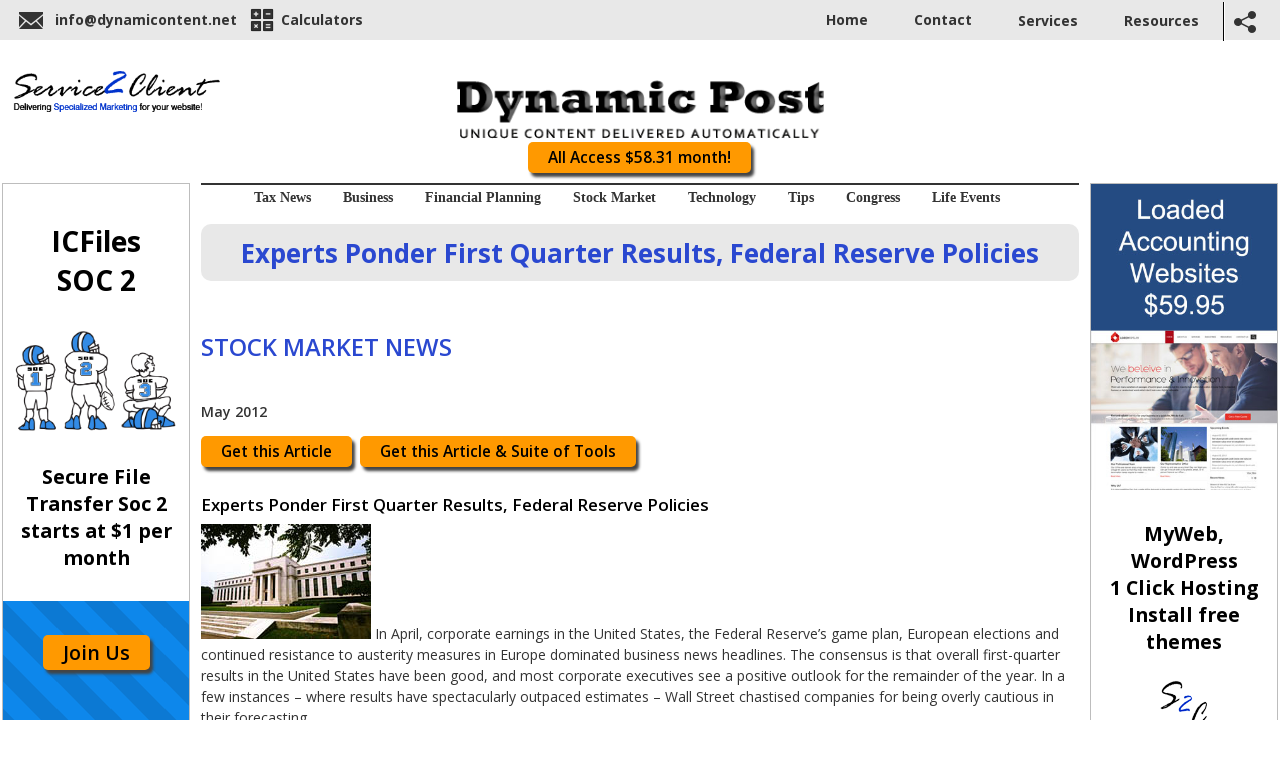

--- FILE ---
content_type: text/html; charset=UTF-8
request_url: https://dynamicontent.net/article.php?dcarticleid=1016
body_size: 9003
content:
<!DOCTYPE html>
<!--[if IE 7]>
<html class="ie ie7" lang="en-US" prefix="og: http://ogp.me/ns#">
<![endif]-->
<!--[if IE 8]>
<html class="ie ie8" lang="en-US" prefix="og: http://ogp.me/ns#">
<![endif]-->
<!--[if !(IE 7) | !(IE 8)  ]><!-->
<html lang="en-US" prefix="og: http://ogp.me/ns#">
<!--<![endif]-->
<head>
<title>Experts Ponder First Quarter Results, Federal Reserve Policies | Dynamic Content | CPA Content</title>
<meta http-equiv="content-type" content="text/html; charset=UTF-8">
<meta name="viewport" content="width=device-width, initial-scale=1, user-scalable=1"/>
<meta name="description" content="Pre-written SEO Website Content, Stock May 2012 - Experts Ponder First Quarter Results, Federal Reserve Policies  In April, corporate earnings in the United States, the Federal Reserveâ€™s game plan, European elections and continuedâ€¦">
<meta name="keywords" content="Experts Ponder First Quarter Results, Federal Reserve Policies | Dynamic Content | CPA Content">
<meta property="og:image" content=""/><link href="/css/styles.css" rel="stylesheet" type="text/css" />
<link href="/css/menus.min.css" rel="stylesheet" type="text/css" />
<link href="/css/responsive.min.css" rel="stylesheet" type="text/css" />
<link href="/css/responsivemenus.min.css" rel="stylesheet" type="text/css" />
<link href='//fonts.googleapis.com/css?family=Open+Sans:400,300,600,700,800' rel='stylesheet' type='text/css'>
<link rel="canonical" href="https://www.dynamicontent.net/article.php?dcarticleid=1016" />
	
<script src="https://ajax.googleapis.com/ajax/libs/jquery/3.1.0/jquery.min.js"></script>

<script src="https://npmcdn.com/masonry-layout@4.0/dist/masonry.pkgd.js"></script>

<script src="https://www.dynamicontent.net/js/imagesloaded.min.js"></script>
<script type="text/javascript">
function C2CPop_up(url){
	window.open(url,"win","toolbar=no,location=no,directories=no,status=no,menubar=no,resizable=yes,scrollbars=yes,width=600,height=600");
}

function showst(url){
	window.open(url,"stwin","toolbar=yes,location=no,directories=no,status=no,menubar=no,resizable=yes,scrollbars=yes,width=800,height=600");
}


function resizeIframe(obj) {
    obj.style.height = obj.contentWindow.document.body.scrollHeight + 50 + 'px';
  }

	function adjustHeight() {
		var the_height = document.getElementById('calculatorid').contentWindow.document.body.scrollHeight;
		document.getElementById('calculatorid').height = the_height + 50;
	}
	
function ShowRefund(){
		var box = document.refund.taxrefundlist;
		var opt = box.options[box.selectedIndex].value;
		//alert("opt " + opt);
		var URL
		if (opt == '0') 
		{ URL = 'https://sa.www4.irs.gov/irfof/lang/en/irfofgetstatus.jsp'; } 
		else if (opt == '2') 
		{ URL = 'https://www.revenue.alabama.gov/'; } 
		else if (opt == '4') 
		{ URL = 'https://aztaxes.gov/Home/CheckRefund'; } 
		else if (opt == '5') 
		{ URL = 'https://www.ark.org/dfa_ri/app/login.html'; } 
		else if (opt == '6') 
		{ URL = 'http://www.ftb.ca.gov/online/refund/index.asp'; }
		else if (opt == '7') 
		{ URL = 'https://www.colorado.gov/revenueonline/'; }
		else if (opt == '8') 
		{ URL = 'https://drs.ct.gov/eservices/_/'; }
		else if (opt == '9') 
		{ URL = 'https://tax.delaware.gov/'; }
		else if (opt == '51')
		{ URL = 'https://mytax.dc.gov/_/'; }
		else if (opt =='11') 
		{ URL = 'http://dor.georgia.gov/wheres-my-refund'; }
		else if (opt == '12') 
		{ URL = 'https://tax.ehawaii.gov/hoihoi/refund.html'; }
		else if (opt == '13') 
		{ URL = 'https://www.accessidaho.org/secure/istc/refund/status.html'; }
		else if (opt == '14') 
		{ URL = 'https://www.revenue.state.il.us/app/refund/servlet/RefundStatus?'; }
		else if (opt == '15') 
		{ URL = 'https://www.in.gov/dor/i-am-a/individual/check-refund/'; }
		else if (opt == '16') 
		{ URL = 'https://revenue.iowa.gov/taxes/wheres-my-refund'; }
		else if (opt == '17') 
		{ URL = 'https://www.kdor.ks.gov/Apps/kcsc/increfundstatus.aspx'; }
		else if (opt == '18') 
		{ URL = 'https://revenue.ky.gov/Individual/Individual-Income-Tax/Pages/default.aspx'; }
		else if (opt == '19') 
		{ URL = 'https://www.revenue.louisiana.gov/Home/WheresMyRefund'; }
		else if (opt == '20') 
		{ URL = 'https://www.maine.gov/revenue/'; }
		else if (opt == '21') 
		{ URL = 'https://interactive.marylandtaxes.gov/INDIV/refundstatus/home.aspx'; }
		else if (opt == '22') 
		{ URL = 'https://www.mass.gov/how-to/check-the-status-of-your-ma-income-tax-refund'; }
		else if (opt == '23') 
		{ URL = 'https://www.michigan.gov/taxes/iit/refund'; }
		else if (opt == '24') 
		{ URL = 'http://www.revenue.state.mn.us/Pages/default.aspx'; }
		else if (opt == '25') 
		{ URL = 'http://www.dor.ms.gov/Pages/default.aspx'; }
		else if (opt == '26') 
		{ URL = 'https://mytax.mo.gov/'; }
		else if (opt == '27') 
		{ URL = 'https://tap.dor.mt.gov/_/#1'; }
		else if (opt == '28') 
		{ URL = 'https://ndr-refundstatus.ne.gov/refundstatus/public/search.faces'; }
		else if (opt == '31') 
		{ URL = 'https://www.state.nj.us/treasury/taxation/checkrefundstatus.shtml'; }
		else if (opt == '32') 
		{ URL = 'http://www.tax.newmexico.gov/Individuals/individuals-where-is-my-refund.aspx'; }
		else if (opt == '33') 
		{ URL = 'http://www.tax.ny.gov/pit/file/refund.htm'; }
		else if (opt == '34') 
		{ URL = 'http://www.dor.state.nc.us/electronic/individual/status.html'; }
		else if (opt == '35') 
		{ URL = 'https://www.tax.nd.gov/individual/wheres-my-refund'; }
		else if (opt == '36') 
		{ URL = 'https://tax.ohio.gov/myportal' }
		else if (opt == '37') 
		{ URL = 'https://oklahoma.gov/tax.html'; }
		else if (opt == '38') 
		{ URL = 'https://revenueonline.dor.oregon.gov/tap/?Link=WMR'; }
		else if (opt == '39') 
		{ URL = 'https://www.revenue.pa.gov/OnlineServices/mypath/Individuals/Pages/PIT.aspx'; }
		else if (opt == '40') 
		{ URL = 'https://www.ri.gov/cgi-bin/taxation/refund/status.cgi'; }
		else if (opt == '41') 
		{ URL = 'https://dor.sc.gov/'; }
		else if (opt == '45') 
		{ URL = 'https://tax.utah.gov/forms-pubs'; }
		else if (opt == '46') 
		{ URL = 'https://secure.vermont.gov/TAX/refund/'; }
		else if (opt == '47') 
		{ URL = 'http://www.tax.virginia.gov/site.cfm?alias=WhereIsMyRefund'; }
		else if (opt == '49') 
		{ URL = 'https://revenue.wv.gov/Pages/default.aspx'; }
		else if (opt == '50') 
		{ URL = 'https://ww2.revenue.wi.gov/RefundInquiry/request.html'; }
		else { 
			alert ("please make a selection"); 
			return false; 
			 }
		showst(URL);
}

function trim( search_data )
{
	return search_data.replace( /^\s+/g, '' ).replace( /\s+$/g, '' );
}

function isvalid (s)
{
  var checkOK = "ABCDEFGHIJKLMNOPQRSTUVWXYZabcdefghijklmnopqrstuvwxyz0123456789_- ()";
  var allValid = true;
  var ch;
  for (i = 0;  i < s.length;  i++)
  {
    ch = s.charAt(i);
    for (j = 0;  j < checkOK.length;  j++)
      if (ch == checkOK.charAt(j))
        break;
    if (j == checkOK.length)
    {
      allValid = false;
      break;
    }
  }
  return(allValid);
}
function C2CCheckSearch()
{
	//Too Short
	var check = trim( document.C2Cglossarysearch.C2CsearchTerm.value );
	var checklength = check.length;
	if ( checklength < 3 )
	{
		alert(	"Search term is too short.\n" + 
				"Please enter a search term longer than 2 characters." );
		document.C2Cglossarysearch.C2CsearchTerm.focus();
		return false;
	}
	if(!isvalid(check))
	{
		alert(	"Search term is invalid - letters, numbers, _ only.\n" );
		document.C2Cglossarysearch.C2CsearchTerm.focus();
		return false;
	}

	document.C2Cglossarysearch.submit();
}

</script>

<!--<script type="text/javascript">var switchTo5x=true;</script>
<script type="text/javascript" src="https://ws.sharethis.com/button/buttons.js"></script>
<script type="text/javascript" src="https://ss.sharethis.com/loader.js"></script>-->
    <script>
        var onSubmit = function(token) {
			$('#responsemessage').html('');
			$('#ajax-image').html('<img src="/images/ajax-loader.gif" width="32" height="32">');
			var data = {
				"action": "contactformsubmit"
			};
			data = $("#contactusform").serialize() + "&" + $.param(data);
			$.ajax({
				type: "POST",
				dataType: "json",
				url: "response.php", //Relative or absolute path to response.php file
				data: data,
				success: function(data) {
					$('#ajax-image').html('');
					if(data["error"])
					{
						$("#responsemessage").html('<div>'+data["message"]+'</div>');
					}
					else
					{					
						$("#responsemessage").html('<div>'+data["message"]+'</div>');
					}
					//alert("Form submitted successfully.\nReturned json: " + data["json"]);
				}
			});
		};

        var onloadCallback = function() {
          grecaptcha.render('btnTest', {
            'sitekey' : '6LcrXdoZAAAAAPacj3LTxMW9KuriUvYQGfCtm7pq',
            'callback' : onSubmit
          });
        };
    </script>
<!-- Google Tag Manager -->
<script>(function(w,d,s,l,i){w[l]=w[l]||[];w[l].push({'gtm.start':
new Date().getTime(),event:'gtm.js'});var f=d.getElementsByTagName(s)[0],
j=d.createElement(s),dl=l!='dataLayer'?'&l='+l:'';j.async=true;j.src=
'https://www.googletagmanager.com/gtm.js?id='+i+dl;f.parentNode.insertBefore(j,f);
})(window,document,'script','dataLayer','GTM-M6X52RZ');</script>
<!-- End Google Tag Manager -->
</head>
<body>
<!-- Google Tag Manager (noscript) -->
<noscript><iframe src="https://www.googletagmanager.com/ns.html?id=GTM-M6X52RZ"
height="0" width="0" style="display:none;visibility:hidden"></iframe></noscript>
<!-- End Google Tag Manager (noscript) -->
<div id="outer_page">
<div id="header">
  <div id="header_inner">
    <div class="header-left">
      <div class="header-email"><a href="mailto:info@dynamicontent.net"><img class="ic-email" src="/images/ic_email.png" alt="SEO Content" title="Dynamic Content" />&nbsp;<span>info@dynamicontent.net</a></span></div><div class="header-calcs"><a id="calcheaderimg" href="calcs.php"><img title="freeonlinecalculators" class="ic-calcs" alt="Free Online Calculators" src="/images/freeonlinecalculators36.png">&nbsp;<span>Calculators</span></a></div>
    </div>
    <div class="header-right">
      <ul id="menu-topmenu1">
        <li><a href="/index.php">Home</a></li>
        <li><a href="contactus.php">Contact</a></li>
        <li><span>Services</span>
			<ul>
				<li><a href="dynamic-content.php">Dynamic Post WordPress Plugin </a></li>	
                <li><a href="cpa-website-content.php">CPA Website Content</a></li>
				<li><a href="pre-written-blog-content.php">Pre Written Blog Content</a></li>	
				<li><a href="pre-written-website-content.php">Pre Written Website Content</a></li>	
				<li><a href="buy-website-content.php">Buy Website Content</a></li>	
				<li><a href="financial-content-website.php">Financial Content Website</a></li>	
				<li><a href="blog-content.php">Blog Content</a></li>	
				<li><a href="seo-content-writers.php">SEO Content Writers</a></li>	
				<li><a href="calcs.php">Online Financial Calculator</a></li>	
				</ul>
		</li>
        <li><span>Resources</span>
			<ul>
				<li><a href="calcs.php">Financial Calculators</a></li>	
                <li><a href="dates.php">Tax Calendar</a></li>
				<li><a href="taxlinks.php">Federal &amp; State Tax Links</a></li>	
				<li><a href="glossary.php">Financial Terms Glossary</a></li>	
				<li><a href="refundstat.php">Track your Refund</a></li>	
				<li><a href="cartoon.php">Monthly Cartoon</a></li>	
				</ul>
		</li>
      </ul>

      <!--<a href="https://twitter.com/service2client"><img class="ic-twitter" src="/images/ic_twitter.png" alt="SEO Content" title="Dynamic Content" /></a><a href="https://www.linkedin.com/company/service2client-llc"><img class="ic-linkedin" src="/images/ic_linkedin.png" alt="SEO Content" title="Dynamic Content" /></a>--><span class="st_sharethis_custom"></span></div>
    <div class="clearb0"></div>
  </div>
</div>
<div class="clearb0"></div>
<div id="banner">
  <div id="banner_inner">
	<div class="clearb0"></div>
    <div id="banner-left"><a href="https://www.service2client.com" target="_blank"><img src="/images/logoS2CSM.png" class="logo" title="Dynamic Content" alt="Dynamic Content Link"></a></div>
    <!--<div id="banner-right"><a href="https://brave.com/dyn506" target="_blank"><img src="/images/plugin.png" class="" title="Brave Browser Download" alt="Brave Browser Download link"></a></div>-->
    <div class="clearb0"></div>
  	<div class="dclogo"><a href="https://www.dynamicontent.net"><img src="images/dynamic-content.png" alt="SEO Content" title="Dynamic Content Link"></a></div>
    <div class="clearb0"></div>
    <div class="center" style="padding-bottom: 10px;"><a class="btn-orange3" href="https://shop.service2client.com/blog-all-content-mo.html" target="_blank">All Access $58.31 month!</a></div>
  </div>
  <div class="clearb0"></div>
</div>
<div class="clearb0"></div>

<div id="content">
    <div class="col15 leftside">
    <!-- calc grid item -->
    <!--<div class="sidegriditem">
      <div class="sidegriditem-inner">
        <div class="C2CGridArticle">
          <div class="S2CGridImage"><img src="images/grid/calcs.jpg" alt="Financial Calculators" /></div>
          <div class="S2CGridTitle">Financial Calculators</div>
          <div class="C2CGridTeaser"></div>
          <div class="C2CGridMore"><a class="btn-blue3" href="calcs.php">Read more</a></div>
        </div>
      </div>
    </div>
	<div class="clearb20">&nbsp;</div>-->
    <!-- federal tax grid item -->
    <!--<div class="sidegriditem">
      <div class="sidegriditem-inner">
        <div class="C2CGridArticle">
          <div class="S2CGridImage"><img src="images/grid/irs.jpg" alt="Federal Tax Links" /></div>
          <div class="S2CGridTitle">Federal Tax Links</div>
          <div class="C2CGridTeaser"></div>
          <div class="C2CGridMore"><a class="btn-blue3" href="taxlinks.php">Read more</a></div>
        </div>
      </div>
    </div>
	<div class="clearb20">&nbsp;</div>-->
    <!-- glossary grid item -->
    <!--<div class="sidegriditem S2CGlossaryGridCat">
      <div class="sidegriditem-inner">
        <div class="C2CGridArticle">
          <div class="S2CGridImage"><img src="images/grid/glossary.jpg" alt="Financial Terms Glossary" /></div>
          <div class="S2CGridTitle">Financial Terms Glossary</div>
          <div class="C2CGridTeaser"></div>
          <div class="C2CGridMore"><a class="btn-blue3" href="glossary.php">Read more</a></div>
        </div>
      </div>
    </div>
	<div class="clearb20">&nbsp;</div>-->
    <!-- cartoon grid item -->
    <!--<div class="sidegriditem S2CCartoonGridCat">
      <div class="sidegriditem-inner">
        <div class="C2CGridArticle">
          <div class="S2CGridImage S2CCartoonImage"><img src="cartoon/8041.gif" alt="Cartoon of the Month" /></div>
          <div class="S2CGridTitle">Cartoon of the Month</div>
          <div class="C2CGridTeaser"></div>
          <div class="C2CGridMore"><a class="btn-blue3" href="cartoon.php">Read more</a></div>
        </div>
      </div>
    </div>
	<div class="clearb20">&nbsp;</div>-->

    <div class="box center">
      <div class="box_outer">
        <div class="box_inner">
          <h3>ICFiles<br />
            SOC 2</h3>
          <p><img src="images/FootballersOriginal2smhole.png" alt="content" /></p>
          <h4>Secure File Transfer Soc 2 starts at $1 per month</h4>
        </div>
        <div class="stripebg pad20">
          <p><a href="https://www.icfiles.net/" class="btn-orange2" target="_blank">Join Us</a></p>
          <div class="pad5">&nbsp;</div>
          <p><img class="width70p" src="images/logo-icf.png" alt="ICFiles Logo" /></p>
        </div>
      </div>
    </div>
	<div class="clearb20">&nbsp;</div>
  </div>
  <div class="col70">
  	<div class="col-inner1 btop2">
  	          <ul id="articlenav">
            <li><a href="/archives.php?cat=Tax+and+Financial+News">Tax News</a></li>
            <li><a href="/archives.php?cat=General+Business+News">Business</a></li>
            <li><a href="/archives.php?cat=Financial+Planning">Financial Planning</a></li>
            <li><a href="/archives.php?cat=Stock+Market+News">Stock Market</a></li>
            <li><a href="/archives.php?cat=What%27s+New+in+Technology">Technology</a></li>
            <li><a href="/archives.php?cat=Tip+of+the+Month">Tips</a></li>
            <li><a href="/archives.php?cat=Congress+at+Work">Congress</a></li>
        	<li><a href="archives.php?cat=Life+Events+Library">Life Events</a></li>
        </ul>

<a data-pocket-label="pocket" data-pocket-count="none" class="pocket-btn" data-lang="en"></a>
<script type="text/javascript">!function(d,i){if(!d.getElementById(i)){var j=d.createElement("script");j.id=i;j.src="https://widgets.getpocket.com/v1/j/btn.js?v=1";var w=d.getElementById(i);d.body.appendChild(j);}}(document,"pocket-btn-js");</script>

		<h1>Experts Ponder First Quarter Results, Federal Reserve Policies</h1><h2>Stock Market News</h2><p class="bold">May 2012</p><p><a class="btn-orange3" href="https://shop.service2client.com/subscribe-now/all/articles/dp-sto-may-2012.html" target="_blank">Get this Article</a>&nbsp;&nbsp;<a class="btn-orange3" href="https://shop.service2client.com/subscribe-now/all/dynamic-content" target="_blank">Get this Article & Suite of Tools</a></p><h2 class="bio">Experts Ponder First Quarter Results, Federal Reserve Policies</h2><div><p class="c2cnomargin"><img class="c2carticlecontentimage" src="https://www.dynamicontent.net/images/content/2012_05/sm.jpg" alt="" width="170" height="115" /> In April, corporate earnings in the United States, the Federal Reserve&rsquo;s game plan, European elections and continued resistance to austerity measures in Europe dominated business news headlines. The consensus is that overall first-quarter results in the United States have been good, and most corporate executives see a positive outlook for the remainder of the year. In a few instances &ndash; where results have spectacularly outpaced estimates &ndash; Wall Street chastised companies for being overly cautious in their forecasting.</p>
<p>Despite a rally that pushed U.S. stocks up steadily 30 percent since October, many experts still see no clear-cut direction as to whether we are in a bull market or a short-term bull run in a bear market. Most anticipate modest gains at best from here on &ndash; and many suggest that investors look at small-cap stocks (with market values below $3 billion) that are less likely to have exposure to possible international economic downturns and global market fluctuations. That doesn&rsquo;t mean that all blue chip companies should be avoided, though. Wall Street experts are suggesting that individual investors stick predominately with U.S. stocks, and are selective about purchasing commodities that could see prices fall if the economy in Europe falters.</p>
<p>On a bearish note, some experts point to an upswing in insider selling among Standard &amp; Poor&rsquo;s 500 companies &ndash; an increase that has boosted insider selling to its highest rate in 10 years. Perhaps this might be a trend worth noting. If corporate insiders are selling stock, it doesn&rsquo;t inspire confidence in the company&rsquo;s outlook despite a positive first quarter.</p>
<p>Perhaps it&rsquo;s worth thinking about how the European elections might affect U.S. stocks. The biggest concern might be that the upcoming change of leadership in theNetherlandsand the possible changes in France and Greece could sabotage efforts made to address the Euro-zone debt crisis. Opposition to the austerity measures supported by Germany is growing. If the new leaders reverse course, Euro-zone nations would be back where they started. More stress on Euro-zone nations&rsquo; economies could increase borrowing costs, push some nations into recession and cause stock prices to fall. Despite this gloomy scenario, it is important to remember that economic improvements have made theUnited Statesbetter able to withstand weaknesses in the European markets. &nbsp;</p>
<p>At the end of April, U.S. policymakers were busy reviewing economic forecasts and determining future monetary policy. The Federal Reserve has kept interest rates at or near zero for four years in order to give businesses and consumers access to cheap credit. Ultra low rates have helped revitalize the stock market and enabled homeowners to refinance their homes and buy goods and services. Critics of the Fed policy believe these are short-term fixes that jumpstart the economy but do not address the real problems of burgeoning trade deficits and a tax code that needs a major overhaul.</p>
<p>Some economists are pushing for the Fed to start backing off the low-interest/quantitative easing policy because the economy is finding its feet. These critics believe that keeping Treasury bond prices high and government interest rates low means easy money, which in turn means elected officials continue to avoid tackling deficit issues and revising the tax code. Observers do not anticipate any major changes to the monetary policy until the Fed gets a clearer picture of the economy.</p>
<p>The bottom line:&nbsp; the economy and the stock market are in a much better position than they were a couple of years ago. After an impressive 30 percent run-up that began in October 2011, we are back where we were when opinions varied daily on whether the market forecast was bullish or bearish. Now, just as it was then, it&rsquo;s smart to keep your expectations modest, refrain from knee-jerk responses and maintain an appropriately diversified portfolio.</p>
<p>The above is intended as general commentary only and is not a substitute for advice from professional tax and investment professionals.</p></div><p><a class="btn-orange3" href="https://shop.service2client.com/subscribe-now/all/articles/dp-sto-may-2012.html" target="_blank">Get this Article</a>&nbsp;&nbsp;<a class="btn-orange3" href="https://shop.service2client.com/subscribe-now/all/dynamic-content" target="_blank">Get this Article & Suite of Tools</a></p>    

                                     
        
        <div class="hr">&nbsp;</div>
        
		<!--<p>Disclaimer&nbsp;<img id="s2cdisclaimer_toggle_plus" src="https://www.dynamicontent.net/images/icon-toggle-on.gif" width="12" height="12" alt="" style="vertical-align:middle;" border="0" /><img id="s2cdisclaimer_toggle_minus" src="https://www.dynamicontent.net/images/icon-toggle.gif" width="12" height="12" alt="" style="vertical-align:middle;display:none;" border="0" /></p>  -->
        <div  id="s2cdisclaimer">      
        <p class="smaller">These articles are intended to provide general resources for the tax and accounting needs of small businesses and individuals. Service2Client LLC is the author, but is not engaged in rendering specific legal, accounting, financial or professional advice. Service2Client LLC makes no representation that the recommendations of Service2Client LLC will achieve any result. The NSAD has not reviewed any of the Service2Client LLC content. Readers are encouraged to contact their CPA regarding the topics in these articles.</p><p><a href="http://www.copyscape.com/plagiarism-finder/"><img src="https://www.dynamicontent.net/images/cs-wh-3d-234x16.gif" alt="Protected by Copyscape Plagiarism Finder" title="Protected by Copyscape Plagiarism Checker - Do not copy content from this page." width="234" height="16" border="0" /></a></p><p class="smaller"><a rel="nofollow" href="https://www.service2client.com/services/dynamic-content" target="_blank">Dynamic Content</a> Powered by Service2client.com<br /><a href="http://www.dynamicontent.net" class="btm" target="_blank">SEO Content</a>  Powered by DynamicPost.net</p></div>


    </div>
  </div>
    <div class="col15 mobileleftonright">
	<div class="clearb20">&nbsp;</div>
    <div class="box center">
      <div class="box_outer">
        <div class="box_inner">
          <h3>ICFiles<br />
            SOC 2</h3>
          <p><img src="images/FootballersOriginal2smhole.png" alt="content" /></p>
          <h4>Secure File Transfer Soc 2 starts at $1 per month</h4>
        </div>
        <div class="stripebg pad20">
          <p><a href="https://www.icfiles.net/" class="btn-orange2" target="_blank">Join Us</a></p>
          <div class="pad5">&nbsp;</div>
          <p><img class="width70p" src="images/logo-icf.png" alt="content"/></p>
        </div>
      </div>
    </div>
    <div class="clearb20">&nbsp;</div>
    <!-- calc grid item -->
    <!--<div class="sidegriditem">
      <div class="sidegriditem-inner">
        <div class="C2CGridArticle">
          <div class="S2CGridImage"><img src="images/grid/calcs.jpg" alt="Financial Calculators" /></div>
          <div class="S2CGridTitle">Financial Calculators</div>
          <div class="C2CGridTeaser"></div>
          <div class="C2CGridMore"><a class="btn-blue3" href="calcs.php">Read more</a></div>
        </div>
      </div>
    </div>
	<div class="clearb20">&nbsp;</div>-->
    <!-- federal tax grid item -->
    <!--<div class="sidegriditem">
      <div class="sidegriditem-inner">
        <div class="C2CGridArticle">
          <div class="S2CGridImage"><img src="images/grid/irs.jpg" alt="Federal Tax Links" /></div>
          <div class="S2CGridTitle">Federal Tax Links</div>
          <div class="C2CGridTeaser"></div>
          <div class="C2CGridMore"><a class="btn-blue3" href="taxlinks.php">Read more</a></div>
        </div>
      </div>
    </div>
	<div class="clearb20">&nbsp;</div>-->
    <!-- glossary grid item -->
    <!--<div class="sidegriditem S2CGlossaryGridCat">
      <div class="sidegriditem-inner">
        <div class="C2CGridArticle">
          <div class="S2CGridImage"><img src="images/grid/glossary.jpg" alt="Financial Terms Glossary" /></div>
          <div class="S2CGridTitle">Financial Terms Glossary</div>
          <div class="C2CGridTeaser"></div>
          <div class="C2CGridMore"><a class="btn-blue3" href="glossary.php">Read more</a></div>
        </div>
      </div>
    </div>
	<div class="clearb20">&nbsp;</div>-->
    <!-- cartoon grid item -->
    <!--<div class="sidegriditem S2CCartoonGridCat">
      <div class="sidegriditem-inner">
        <div class="C2CGridArticle">
          <div class="S2CGridImage S2CCartoonImage"><img src="cartoon/8041.gif" alt="Cartoon of the Month" /></div>
          <div class="S2CGridTitle">Cartoon of the Month</div>
          <div class="C2CGridTeaser"></div>
          <div class="C2CGridMore"><a class="btn-blue3" href="cartoon.php">Read more</a></div>
        </div>
      </div>
    </div>
	<div class="clearb20">&nbsp;</div>-->
  </div>

  <div class="col15">
    <!-- dates grid item -->
    <!--<div class="sidegriditem">
      <div class="sidegriditem-inner">
        <div class="C2CGridArticle">
          <div class="S2CGridImage"><img src="images/grid/dates.jpg" alt="Tax Calendar" /></div>
          <div class="S2CGridTitle">Tax Calendar</div>
          <div class="C2CGridTeaser"></div>
          <div class="C2CGridMore"><a class="btn-blue3" href="dates.php">Read more</a></div>
        </div>
      </div>
    </div>
	<div class="clearb20">&nbsp;</div>-->
    <!-- state tax grid item -->
    <!--<div class="sidegriditem">
      <div class="sidegriditem-inner">
        <div class="C2CGridArticle">
          <div class="S2CGridImage"><img src="images/grid/taxlinks.jpg" alt="State Tax Links" /></div>
          <div class="S2CGridTitle">State Tax Links</div>
          <div class="C2CGridTeaser"></div>
          <div class="C2CGridMore"><a class="btn-blue3" href="taxlinks.php">Read more</a></div>
        </div>
      </div>
    </div>
	<div class="clearb20">&nbsp;</div>-->
    <!-- refund grid item -->
    <!--<div class="sidegriditem S2CRefundGridCat">
      <div class="sidegriditem-inner">
        <div class="C2CGridArticle">
          <div class="S2CGridImage"><img src="images/grid/refund.jpg" alt="Track your Refund" /></div>
          <div class="S2CGridTitle">Track your Refund</div>
          <div class="C2CGridTeaser"></div>
          <div class="C2CGridMore"><a class="btn-blue3" href="refundstat.php">Read more</a></div>
        </div>
      </div>
    </div>
	<div class="clearb20">&nbsp;</div>-->
    <!-- library grid item -->
    <!--<div class="sidegriditem S2CLibraryGridCat">
      <div class="sidegriditem-inner">
        <div class="C2CGridArticle">
          <div class="S2CGridImage"><img src="images/grid/events.jpg" alt="Library Articles" /></div>
          <div class="S2CGridTitle">Library Articles</div>
          <div class="C2CGridTeaser"></div>
          <div class="C2CGridMore"><a class="btn-blue3" href="archives.php?cat=Life+Events+Library">Read more</a></div>
        </div>
      </div>
    </div>
	<div class="clearb20">&nbsp;</div>-->
    <div class="box center">
      <div class="box_outer">
        <div><img class="width100p block" src="images/CMSAd.jpg" alt="website bundles"/></div>
        <div class="box_inner">
          <h4>MyWeb, WordPress<br />1 Click Hosting<br />Install free themes</h4>
          <p><img src="images/logo50x50.png" alt="websites" /></p>
          <p><a href="https://www.service2client.com/websites-for-cpas" class="btn-blue2" target="_blank">Hosting Bundles</a></p>
        </div>
      </div>
    </div>
	<div class="clearb20">&nbsp;</div>
  </div>
  <div class="clearb10">&nbsp;</div>
</div>
<div class="clearb0"></div>
<div id="footer2">
  <div id="footer2_inner">

    <div class="seals"  style="margin-top: 10px;">
    </div>
    <!-- (c) 2005, 2022. Authorize.Net is a registered trademark of CyberSource Corporation -->
    <div class="AuthorizeNetSeal seals">
      <script type="text/javascript" language="javascript">var ANS_customer_id="9249d593-5804-4d33-80b9-69b91f8ac95e";</script>
      <script type="text/javascript" language="javascript" src="//verify.authorize.net/anetseal/seal.js" ></script>
      <a style="color:#fff;" class="btm white" rel="nofollow" href="https://www.authorize.net/" id="AuthorizeNetText" target="_blank">Electronic Commerce</a> </div>    
       <script>!function(){var e=document.getElementsByClassName("getcss");for(var t in e){var l=e[t];try{var o=Math.floor(1e3*Math.random(1,100)),a="<div id='_hl"+o+"'>"+l.outerHTML+"</div>";l.outerHTML=a;var i=document.getElementById("_hl"+o);i.style.display="inline-block",i.style.width="1px",i.style.height="1px",i.style.overflow="hidden"}catch(e){}}}();</script>

    <p>Copyright &copy; 2026 Service2Client, LLC All Rights Reserved.<br />
      <a class="" rel="nofollow" href="https://www.service2client.com/terms-and-conditions">Terms of Service</a>&nbsp;&nbsp;|&nbsp;&nbsp;<a class="" rel="nofollow" href="https://www.service2client.com/privacy" target="_blank">Privacy Policy</a></p>

    <p>CPA Website Content<a rel="nofollow" href="https://www.service2client.com/dynamic-post" target="_blank"> Powered by Service2Client.com</a><br>
    </p>
    <hr /> 
    

  </div>
  <div class="clearb20"></div>
</div>
<div class="clearb20"></div>
</div>


  <div class="clearb10">&nbsp;</div>
</div>

<div id="generalerrormessage">
</div>

<div id="indivcalcdiv"><p class="alignright"><a id="calcclose" class="btn_blue_wide">CLOSE</a></p><iframe id="calcframe" src="" onload="resizeIframe(this)" ></iframe></div>

<div id="darkoverlay"></div>

<script type="text/javascript">

		$("document").ready(function(){
			$("#darkoverlay").click(function(){
				$( "#indivcalcdiv" ).fadeOut( "fast" );
				$( "#darkoverlay" ).fadeOut( "slow" );
				//$( "#outer_page" ).fadeTo( "slow", 1.0 );
			});
		});

		$("document").ready(function(){
			$("#calcclose").click(function(){
				$( "#indivcalcdiv" ).fadeOut( "fast" );
				$( "#darkoverlay" ).fadeOut( "slow" );
				//$( "#outer_page" ).fadeTo( "slow", 1.0 );
			});
		});


	$("document").ready(function(){
		$("#s2cdisclaimer_toggle_plus").click(function(){
			$('#s2cdisclaimer').show();
			$(this).hide();
			$('#s2cdisclaimer_toggle_minus').show();
		});
	});
	$("document").ready(function(){
		$("#s2cdisclaimer_toggle_minus").click(function(){
			$('#s2cdisclaimer').hide();
			$('#s2cdisclaimer_toggle_plus').show();
			$(this).hide();
		});
	});

</script>

<!--<script type="text/javascript">stLight.options({publisher: "6a14cb67-086d-4c44-a4ed-d5846d200b33", doNotHash: false, doNotCopy: false, hashAddressBar: false});</script>
<script>
var options={ "publisher": "6a14cb67-086d-4c44-a4ed-d5846d200b33", "ad": { "visible": false, "openDelay": "5", "closeDelay": "0"}, "livestream": { "domain": "", "type": "sharethis"}, "ticker": { "visible": false, "domain": "", "title": "", "type": "sharethis"}, "facebook": { "visible": false, "profile": "sharethis"}, "fblike": { "visible": false, "url": ""}, "twitter": { "visible": false, "user": "sharethis"}, "twfollow": { "visible": false}, "custom": [{ "visible": false, "title": "Custom 1", "url": "", "img": "", "popup": false, "popupCustom": { "width": 300, "height": 250}}, { "visible": false, "title": "Custom 2", "url": "", "img": "", "popup": false, "popupCustom": { "width": 300, "height": 250}}, { "visible": false, "title": "Custom 3", "url": "", "img": "", "popup": false, "popupCustom": { "width": 300, "height": 250}}], "chicklets": { "items": ["facebook", "twitter", "linkedin", "googleplus", "wordpress", "whatsapp", "tumblr", "email", "sharethis"]}};
var st_bar_widget = new sharethis.widgets.sharebar(options);
</script>-->
<script type='text/javascript' src='https://platform-api.sharethis.com/js/sharethis.js#property=62acc6888dda770019a57964&product=sop' async='async'></script>

<script>
  (function(i,s,o,g,r,a,m){i['GoogleAnalyticsObject']=r;i[r]=i[r]||function(){
  (i[r].q=i[r].q||[]).push(arguments)},i[r].l=1*new Date();a=s.createElement(o),
  m=s.getElementsByTagName(o)[0];a.async=1;a.src=g;m.parentNode.insertBefore(a,m)
  })(window,document,'script','https://www.google-analytics.com/analytics.js','ga');

  ga('create', 'UA-57592601-1', 'auto');
  ga('send', 'pageview');
</script>
<!-- Global site tag (gtag.js) - Google Analytics -->
<script async src="https://www.googletagmanager.com/gtag/js?id=G-2SVFTL96BM"></script>
<script>
  window.dataLayer = window.dataLayer || [];
  function gtag(){dataLayer.push(arguments);}
  gtag('js', new Date());

  gtag('config', 'G-2SVFTL96BM');
</script>

<script>

		$("document").ready(function(){
			$(".calclink").click(function(){
				var thisid = $(this).attr("id");
				var iframesrc = 'calcs202601/'+thisid+'.html';
				$( "#darkoverlay" ).fadeTo( "slow", .6 );
				var scrollloc = $(window).scrollTop();
				var formtop = scrollloc + 10 + "px";
				$("#indivcalcdiv").css({ top: formtop });
				$('#calcframe').attr('src',iframesrc);
				$( "#indivcalcdiv" ).fadeIn( "slow" );
				return false;
			});
		});

		$("document").ready(function(){
			$(".relatedarticle").click(function(){
				var thisid = $(this).attr("id");
				var iframesrc = 'article-inlay.php?dcarticleid='+thisid;
				$( "#darkoverlay" ).fadeTo( "slow", .6 );
				var scrollloc = $(window).scrollTop();
				var formtop = scrollloc + 10 + "px";
				$("#indivcalcdiv").css({ top: formtop });
				$('#calcframe').attr('src',iframesrc);
				$( "#indivcalcdiv" ).fadeIn( "slow" );
				return false;
			});
		});
	

		$("document").ready(function(){
			$("#generalerrorclose").click(function(){
				$( "#generalerrorclose" ).fadeOut( "slow" );
				$( "#darkoverlay" ).fadeOut( "slow" );
				//$( "#outer_page" ).fadeTo( "slow", 1.0 );
			});
		});

</script></body></html>